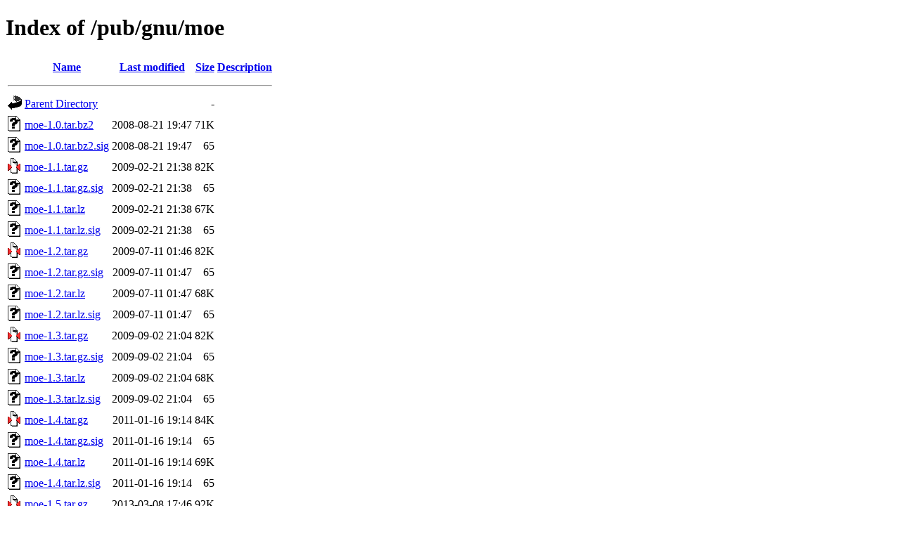

--- FILE ---
content_type: text/html;charset=UTF-8
request_url: https://mirror.ibcp.fr/pub/gnu/moe/
body_size: 1114
content:
<!DOCTYPE HTML PUBLIC "-//W3C//DTD HTML 4.01//EN" "http://www.w3.org/TR/html4/strict.dtd">
<html>
 <head>
  <title>Index of /pub/gnu/moe</title>
 </head>
 <body>
<h1>Index of /pub/gnu/moe</h1>
  <table>
   <tr><th valign="top"><img src="/icons/blank.gif" alt="[ICO]"></th><th><a href="?C=N;O=D">Name</a></th><th><a href="?C=M;O=A">Last modified</a></th><th><a href="?C=S;O=A">Size</a></th><th><a href="?C=D;O=A">Description</a></th></tr>
   <tr><th colspan="5"><hr></th></tr>
<tr><td valign="top"><img src="/icons/back.gif" alt="[PARENTDIR]"></td><td><a href="/pub/gnu/">Parent Directory</a></td><td>&nbsp;</td><td align="right">  - </td><td>&nbsp;</td></tr>
<tr><td valign="top"><img src="/icons/unknown.gif" alt="[   ]"></td><td><a href="moe-1.0.tar.bz2">moe-1.0.tar.bz2</a></td><td align="right">2008-08-21 19:47  </td><td align="right"> 71K</td><td>&nbsp;</td></tr>
<tr><td valign="top"><img src="/icons/unknown.gif" alt="[   ]"></td><td><a href="moe-1.0.tar.bz2.sig">moe-1.0.tar.bz2.sig</a></td><td align="right">2008-08-21 19:47  </td><td align="right"> 65 </td><td>&nbsp;</td></tr>
<tr><td valign="top"><img src="/icons/compressed.gif" alt="[   ]"></td><td><a href="moe-1.1.tar.gz">moe-1.1.tar.gz</a></td><td align="right">2009-02-21 21:38  </td><td align="right"> 82K</td><td>&nbsp;</td></tr>
<tr><td valign="top"><img src="/icons/unknown.gif" alt="[   ]"></td><td><a href="moe-1.1.tar.gz.sig">moe-1.1.tar.gz.sig</a></td><td align="right">2009-02-21 21:38  </td><td align="right"> 65 </td><td>&nbsp;</td></tr>
<tr><td valign="top"><img src="/icons/unknown.gif" alt="[   ]"></td><td><a href="moe-1.1.tar.lz">moe-1.1.tar.lz</a></td><td align="right">2009-02-21 21:38  </td><td align="right"> 67K</td><td>&nbsp;</td></tr>
<tr><td valign="top"><img src="/icons/unknown.gif" alt="[   ]"></td><td><a href="moe-1.1.tar.lz.sig">moe-1.1.tar.lz.sig</a></td><td align="right">2009-02-21 21:38  </td><td align="right"> 65 </td><td>&nbsp;</td></tr>
<tr><td valign="top"><img src="/icons/compressed.gif" alt="[   ]"></td><td><a href="moe-1.2.tar.gz">moe-1.2.tar.gz</a></td><td align="right">2009-07-11 01:46  </td><td align="right"> 82K</td><td>&nbsp;</td></tr>
<tr><td valign="top"><img src="/icons/unknown.gif" alt="[   ]"></td><td><a href="moe-1.2.tar.gz.sig">moe-1.2.tar.gz.sig</a></td><td align="right">2009-07-11 01:47  </td><td align="right"> 65 </td><td>&nbsp;</td></tr>
<tr><td valign="top"><img src="/icons/unknown.gif" alt="[   ]"></td><td><a href="moe-1.2.tar.lz">moe-1.2.tar.lz</a></td><td align="right">2009-07-11 01:47  </td><td align="right"> 68K</td><td>&nbsp;</td></tr>
<tr><td valign="top"><img src="/icons/unknown.gif" alt="[   ]"></td><td><a href="moe-1.2.tar.lz.sig">moe-1.2.tar.lz.sig</a></td><td align="right">2009-07-11 01:47  </td><td align="right"> 65 </td><td>&nbsp;</td></tr>
<tr><td valign="top"><img src="/icons/compressed.gif" alt="[   ]"></td><td><a href="moe-1.3.tar.gz">moe-1.3.tar.gz</a></td><td align="right">2009-09-02 21:04  </td><td align="right"> 82K</td><td>&nbsp;</td></tr>
<tr><td valign="top"><img src="/icons/unknown.gif" alt="[   ]"></td><td><a href="moe-1.3.tar.gz.sig">moe-1.3.tar.gz.sig</a></td><td align="right">2009-09-02 21:04  </td><td align="right"> 65 </td><td>&nbsp;</td></tr>
<tr><td valign="top"><img src="/icons/unknown.gif" alt="[   ]"></td><td><a href="moe-1.3.tar.lz">moe-1.3.tar.lz</a></td><td align="right">2009-09-02 21:04  </td><td align="right"> 68K</td><td>&nbsp;</td></tr>
<tr><td valign="top"><img src="/icons/unknown.gif" alt="[   ]"></td><td><a href="moe-1.3.tar.lz.sig">moe-1.3.tar.lz.sig</a></td><td align="right">2009-09-02 21:04  </td><td align="right"> 65 </td><td>&nbsp;</td></tr>
<tr><td valign="top"><img src="/icons/compressed.gif" alt="[   ]"></td><td><a href="moe-1.4.tar.gz">moe-1.4.tar.gz</a></td><td align="right">2011-01-16 19:14  </td><td align="right"> 84K</td><td>&nbsp;</td></tr>
<tr><td valign="top"><img src="/icons/unknown.gif" alt="[   ]"></td><td><a href="moe-1.4.tar.gz.sig">moe-1.4.tar.gz.sig</a></td><td align="right">2011-01-16 19:14  </td><td align="right"> 65 </td><td>&nbsp;</td></tr>
<tr><td valign="top"><img src="/icons/unknown.gif" alt="[   ]"></td><td><a href="moe-1.4.tar.lz">moe-1.4.tar.lz</a></td><td align="right">2011-01-16 19:14  </td><td align="right"> 69K</td><td>&nbsp;</td></tr>
<tr><td valign="top"><img src="/icons/unknown.gif" alt="[   ]"></td><td><a href="moe-1.4.tar.lz.sig">moe-1.4.tar.lz.sig</a></td><td align="right">2011-01-16 19:14  </td><td align="right"> 65 </td><td>&nbsp;</td></tr>
<tr><td valign="top"><img src="/icons/compressed.gif" alt="[   ]"></td><td><a href="moe-1.5.tar.gz">moe-1.5.tar.gz</a></td><td align="right">2013-03-08 17:46  </td><td align="right"> 92K</td><td>&nbsp;</td></tr>
<tr><td valign="top"><img src="/icons/unknown.gif" alt="[   ]"></td><td><a href="moe-1.5.tar.gz.sig">moe-1.5.tar.gz.sig</a></td><td align="right">2013-03-08 17:47  </td><td align="right"> 65 </td><td>&nbsp;</td></tr>
<tr><td valign="top"><img src="/icons/unknown.gif" alt="[   ]"></td><td><a href="moe-1.5.tar.lz">moe-1.5.tar.lz</a></td><td align="right">2013-03-08 17:47  </td><td align="right"> 72K</td><td>&nbsp;</td></tr>
<tr><td valign="top"><img src="/icons/unknown.gif" alt="[   ]"></td><td><a href="moe-1.5.tar.lz.sig">moe-1.5.tar.lz.sig</a></td><td align="right">2013-03-08 17:47  </td><td align="right"> 65 </td><td>&nbsp;</td></tr>
<tr><td valign="top"><img src="/icons/unknown.gif" alt="[   ]"></td><td><a href="moe-1.6.tar.lz">moe-1.6.tar.lz</a></td><td align="right">2014-05-25 18:31  </td><td align="right"> 73K</td><td>&nbsp;</td></tr>
<tr><td valign="top"><img src="/icons/unknown.gif" alt="[   ]"></td><td><a href="moe-1.6.tar.lz.sig">moe-1.6.tar.lz.sig</a></td><td align="right">2014-05-25 18:31  </td><td align="right"> 65 </td><td>&nbsp;</td></tr>
<tr><td valign="top"><img src="/icons/unknown.gif" alt="[   ]"></td><td><a href="moe-1.7.tar.lz">moe-1.7.tar.lz</a></td><td align="right">2015-05-04 17:35  </td><td align="right"> 78K</td><td>&nbsp;</td></tr>
<tr><td valign="top"><img src="/icons/unknown.gif" alt="[   ]"></td><td><a href="moe-1.7.tar.lz.sig">moe-1.7.tar.lz.sig</a></td><td align="right">2015-05-04 17:35  </td><td align="right"> 65 </td><td>&nbsp;</td></tr>
<tr><td valign="top"><img src="/icons/unknown.gif" alt="[   ]"></td><td><a href="moe-1.8.tar.lz">moe-1.8.tar.lz</a></td><td align="right">2016-02-15 13:06  </td><td align="right"> 78K</td><td>&nbsp;</td></tr>
<tr><td valign="top"><img src="/icons/unknown.gif" alt="[   ]"></td><td><a href="moe-1.8.tar.lz.sig">moe-1.8.tar.lz.sig</a></td><td align="right">2016-02-15 13:06  </td><td align="right"> 65 </td><td>&nbsp;</td></tr>
<tr><td valign="top"><img src="/icons/unknown.gif" alt="[   ]"></td><td><a href="moe-1.9.tar.lz">moe-1.9.tar.lz</a></td><td align="right">2017-06-26 18:37  </td><td align="right"> 80K</td><td>&nbsp;</td></tr>
<tr><td valign="top"><img src="/icons/unknown.gif" alt="[   ]"></td><td><a href="moe-1.9.tar.lz.sig">moe-1.9.tar.lz.sig</a></td><td align="right">2017-06-26 18:37  </td><td align="right"> 72 </td><td>&nbsp;</td></tr>
<tr><td valign="top"><img src="/icons/unknown.gif" alt="[   ]"></td><td><a href="moe-1.10.tar.lz">moe-1.10.tar.lz</a></td><td align="right">2019-01-02 01:26  </td><td align="right"> 82K</td><td>&nbsp;</td></tr>
<tr><td valign="top"><img src="/icons/unknown.gif" alt="[   ]"></td><td><a href="moe-1.10.tar.lz.sig">moe-1.10.tar.lz.sig</a></td><td align="right">2019-01-02 01:26  </td><td align="right"> 72 </td><td>&nbsp;</td></tr>
<tr><td valign="top"><img src="/icons/unknown.gif" alt="[   ]"></td><td><a href="moe-1.11.tar.lz">moe-1.11.tar.lz</a></td><td align="right">2021-01-03 18:49  </td><td align="right"> 87K</td><td>&nbsp;</td></tr>
<tr><td valign="top"><img src="/icons/unknown.gif" alt="[   ]"></td><td><a href="moe-1.11.tar.lz.sig">moe-1.11.tar.lz.sig</a></td><td align="right">2021-01-03 18:49  </td><td align="right"> 72 </td><td>&nbsp;</td></tr>
<tr><td valign="top"><img src="/icons/unknown.gif" alt="[   ]"></td><td><a href="moe-1.12.tar.lz">moe-1.12.tar.lz</a></td><td align="right">2022-01-20 19:58  </td><td align="right"> 86K</td><td>&nbsp;</td></tr>
<tr><td valign="top"><img src="/icons/unknown.gif" alt="[   ]"></td><td><a href="moe-1.12.tar.lz.sig">moe-1.12.tar.lz.sig</a></td><td align="right">2022-01-20 19:58  </td><td align="right"> 72 </td><td>&nbsp;</td></tr>
<tr><td valign="top"><img src="/icons/unknown.gif" alt="[   ]"></td><td><a href="moe-1.13.tar.lz">moe-1.13.tar.lz</a></td><td align="right">2023-02-21 15:44  </td><td align="right"> 89K</td><td>&nbsp;</td></tr>
<tr><td valign="top"><img src="/icons/unknown.gif" alt="[   ]"></td><td><a href="moe-1.13.tar.lz.sig">moe-1.13.tar.lz.sig</a></td><td align="right">2023-02-21 15:44  </td><td align="right"> 72 </td><td>&nbsp;</td></tr>
<tr><td valign="top"><img src="/icons/unknown.gif" alt="[   ]"></td><td><a href="moe-1.14.tar.lz">moe-1.14.tar.lz</a></td><td align="right">2024-01-20 19:19  </td><td align="right"> 91K</td><td>&nbsp;</td></tr>
<tr><td valign="top"><img src="/icons/unknown.gif" alt="[   ]"></td><td><a href="moe-1.14.tar.lz.sig">moe-1.14.tar.lz.sig</a></td><td align="right">2024-01-20 19:19  </td><td align="right"> 72 </td><td>&nbsp;</td></tr>
<tr><td valign="top"><img src="/icons/unknown.gif" alt="[   ]"></td><td><a href="moe-1.15.tar.lz">moe-1.15.tar.lz</a></td><td align="right">2025-01-06 19:06  </td><td align="right"> 92K</td><td>&nbsp;</td></tr>
<tr><td valign="top"><img src="/icons/unknown.gif" alt="[   ]"></td><td><a href="moe-1.15.tar.lz.sig">moe-1.15.tar.lz.sig</a></td><td align="right">2025-01-06 19:06  </td><td align="right"> 72 </td><td>&nbsp;</td></tr>
   <tr><th colspan="5"><hr></th></tr>
</table>
<address>Apache/2.4.66 (Debian) Server at mirror.ibcp.fr Port 443</address>
</body></html>
